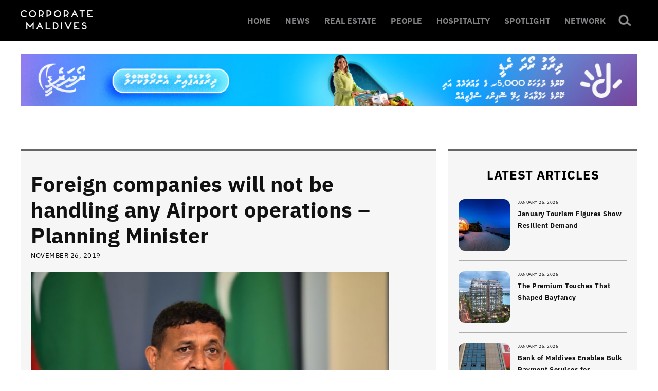

--- FILE ---
content_type: text/html; charset=UTF-8
request_url: https://corporatemaldives.com/foreign-companies-will-not-be-handling-any-airport-operations-planning-minister/
body_size: 12039
content:



<!doctype html >
<!--[if IE 8]>    <html class="ie8" lang="en"> <![endif]-->
<!--[if IE 9]>    <html class="ie9" lang="en"> <![endif]-->
<!--[if gt IE 8]><!--> <html lang="en-US"> <!--<![endif]-->
<head>
    <title>Foreign companies will not be handling any Airport operations &#8211; Planning Minister | Corporate Maldives</title>
	<meta name="facebook-domain-verification" content="popyfecl027bgojbnhzhcb5qbs0nkr" />
    <meta charset="UTF-8" />
    <meta name="viewport" content="width=device-width, initial-scale=1.0">
    <meta name="description" content="Business & Economy News in the Maldives">
    <meta name="keywords" content="news, business, economy, corporate">
    <meta name="twitter:card" content="summary_large_image"/>
    <meta name="twitter:site" content="@corporatemv"/>
  	<meta name="twitter:creator" content="@corporatemv"/>
  	<meta name="twitter:widgets:csp" content="on">
  	<meta name="twitter:description" content="Corporate Maldives | Leading Business Resource of the Maldives"/>
	<meta property="og:title" content="Foreign companies will not be handling any Airport operations &#8211; Planning Minister"/><meta name="twitter:title" content="Foreign companies will not be handling any Airport operations &#8211; Planning Minister"/><meta property="og:type" content="article"/><meta property="og:url" content="https://corporatemaldives.com/foreign-companies-will-not-be-handling-any-airport-operations-planning-minister/"/><meta property="og:site_name" content="corporatemaldives.com"/><meta property="og:image" content="https://corporatemaldives.com/wp-content/uploads/2019/11/093.jpg"/><meta name="twitter:image" content="https://corporatemaldives.com/wp-content/uploads/2019/11/093.jpg"/>    <meta name='robots' content='max-image-preview:large' />
<meta property="og:image" content="https://corporatemaldives.com/wp-content/uploads/2019/11/093.jpg" /><meta name="author" content="Corporate Maldives">
<link rel="icon" type="image/png" href="https://corporatemaldives.com/wp-content/uploads/2020/09/newfavicon-1.png"><link rel="alternate" type="application/rss+xml" title="Corporate Maldives &raquo; Feed" href="https://corporatemaldives.com/feed/" />
<link rel="alternate" type="application/rss+xml" title="Corporate Maldives &raquo; Comments Feed" href="https://corporatemaldives.com/comments/feed/" />
<link rel='stylesheet' id='wp-block-library-css' href='https://corporatemaldives.com/wp-includes/css/dist/block-library/style.min.css?ver=6.6.2' type='text/css' media='all' />
<style id='classic-theme-styles-inline-css' type='text/css'>
/*! This file is auto-generated */
.wp-block-button__link{color:#fff;background-color:#32373c;border-radius:9999px;box-shadow:none;text-decoration:none;padding:calc(.667em + 2px) calc(1.333em + 2px);font-size:1.125em}.wp-block-file__button{background:#32373c;color:#fff;text-decoration:none}
</style>
<style id='global-styles-inline-css' type='text/css'>
:root{--wp--preset--aspect-ratio--square: 1;--wp--preset--aspect-ratio--4-3: 4/3;--wp--preset--aspect-ratio--3-4: 3/4;--wp--preset--aspect-ratio--3-2: 3/2;--wp--preset--aspect-ratio--2-3: 2/3;--wp--preset--aspect-ratio--16-9: 16/9;--wp--preset--aspect-ratio--9-16: 9/16;--wp--preset--color--black: #000000;--wp--preset--color--cyan-bluish-gray: #abb8c3;--wp--preset--color--white: #ffffff;--wp--preset--color--pale-pink: #f78da7;--wp--preset--color--vivid-red: #cf2e2e;--wp--preset--color--luminous-vivid-orange: #ff6900;--wp--preset--color--luminous-vivid-amber: #fcb900;--wp--preset--color--light-green-cyan: #7bdcb5;--wp--preset--color--vivid-green-cyan: #00d084;--wp--preset--color--pale-cyan-blue: #8ed1fc;--wp--preset--color--vivid-cyan-blue: #0693e3;--wp--preset--color--vivid-purple: #9b51e0;--wp--preset--gradient--vivid-cyan-blue-to-vivid-purple: linear-gradient(135deg,rgba(6,147,227,1) 0%,rgb(155,81,224) 100%);--wp--preset--gradient--light-green-cyan-to-vivid-green-cyan: linear-gradient(135deg,rgb(122,220,180) 0%,rgb(0,208,130) 100%);--wp--preset--gradient--luminous-vivid-amber-to-luminous-vivid-orange: linear-gradient(135deg,rgba(252,185,0,1) 0%,rgba(255,105,0,1) 100%);--wp--preset--gradient--luminous-vivid-orange-to-vivid-red: linear-gradient(135deg,rgba(255,105,0,1) 0%,rgb(207,46,46) 100%);--wp--preset--gradient--very-light-gray-to-cyan-bluish-gray: linear-gradient(135deg,rgb(238,238,238) 0%,rgb(169,184,195) 100%);--wp--preset--gradient--cool-to-warm-spectrum: linear-gradient(135deg,rgb(74,234,220) 0%,rgb(151,120,209) 20%,rgb(207,42,186) 40%,rgb(238,44,130) 60%,rgb(251,105,98) 80%,rgb(254,248,76) 100%);--wp--preset--gradient--blush-light-purple: linear-gradient(135deg,rgb(255,206,236) 0%,rgb(152,150,240) 100%);--wp--preset--gradient--blush-bordeaux: linear-gradient(135deg,rgb(254,205,165) 0%,rgb(254,45,45) 50%,rgb(107,0,62) 100%);--wp--preset--gradient--luminous-dusk: linear-gradient(135deg,rgb(255,203,112) 0%,rgb(199,81,192) 50%,rgb(65,88,208) 100%);--wp--preset--gradient--pale-ocean: linear-gradient(135deg,rgb(255,245,203) 0%,rgb(182,227,212) 50%,rgb(51,167,181) 100%);--wp--preset--gradient--electric-grass: linear-gradient(135deg,rgb(202,248,128) 0%,rgb(113,206,126) 100%);--wp--preset--gradient--midnight: linear-gradient(135deg,rgb(2,3,129) 0%,rgb(40,116,252) 100%);--wp--preset--font-size--small: 13px;--wp--preset--font-size--medium: 20px;--wp--preset--font-size--large: 36px;--wp--preset--font-size--x-large: 42px;--wp--preset--spacing--20: 0.44rem;--wp--preset--spacing--30: 0.67rem;--wp--preset--spacing--40: 1rem;--wp--preset--spacing--50: 1.5rem;--wp--preset--spacing--60: 2.25rem;--wp--preset--spacing--70: 3.38rem;--wp--preset--spacing--80: 5.06rem;--wp--preset--shadow--natural: 6px 6px 9px rgba(0, 0, 0, 0.2);--wp--preset--shadow--deep: 12px 12px 50px rgba(0, 0, 0, 0.4);--wp--preset--shadow--sharp: 6px 6px 0px rgba(0, 0, 0, 0.2);--wp--preset--shadow--outlined: 6px 6px 0px -3px rgba(255, 255, 255, 1), 6px 6px rgba(0, 0, 0, 1);--wp--preset--shadow--crisp: 6px 6px 0px rgba(0, 0, 0, 1);}:where(.is-layout-flex){gap: 0.5em;}:where(.is-layout-grid){gap: 0.5em;}body .is-layout-flex{display: flex;}.is-layout-flex{flex-wrap: wrap;align-items: center;}.is-layout-flex > :is(*, div){margin: 0;}body .is-layout-grid{display: grid;}.is-layout-grid > :is(*, div){margin: 0;}:where(.wp-block-columns.is-layout-flex){gap: 2em;}:where(.wp-block-columns.is-layout-grid){gap: 2em;}:where(.wp-block-post-template.is-layout-flex){gap: 1.25em;}:where(.wp-block-post-template.is-layout-grid){gap: 1.25em;}.has-black-color{color: var(--wp--preset--color--black) !important;}.has-cyan-bluish-gray-color{color: var(--wp--preset--color--cyan-bluish-gray) !important;}.has-white-color{color: var(--wp--preset--color--white) !important;}.has-pale-pink-color{color: var(--wp--preset--color--pale-pink) !important;}.has-vivid-red-color{color: var(--wp--preset--color--vivid-red) !important;}.has-luminous-vivid-orange-color{color: var(--wp--preset--color--luminous-vivid-orange) !important;}.has-luminous-vivid-amber-color{color: var(--wp--preset--color--luminous-vivid-amber) !important;}.has-light-green-cyan-color{color: var(--wp--preset--color--light-green-cyan) !important;}.has-vivid-green-cyan-color{color: var(--wp--preset--color--vivid-green-cyan) !important;}.has-pale-cyan-blue-color{color: var(--wp--preset--color--pale-cyan-blue) !important;}.has-vivid-cyan-blue-color{color: var(--wp--preset--color--vivid-cyan-blue) !important;}.has-vivid-purple-color{color: var(--wp--preset--color--vivid-purple) !important;}.has-black-background-color{background-color: var(--wp--preset--color--black) !important;}.has-cyan-bluish-gray-background-color{background-color: var(--wp--preset--color--cyan-bluish-gray) !important;}.has-white-background-color{background-color: var(--wp--preset--color--white) !important;}.has-pale-pink-background-color{background-color: var(--wp--preset--color--pale-pink) !important;}.has-vivid-red-background-color{background-color: var(--wp--preset--color--vivid-red) !important;}.has-luminous-vivid-orange-background-color{background-color: var(--wp--preset--color--luminous-vivid-orange) !important;}.has-luminous-vivid-amber-background-color{background-color: var(--wp--preset--color--luminous-vivid-amber) !important;}.has-light-green-cyan-background-color{background-color: var(--wp--preset--color--light-green-cyan) !important;}.has-vivid-green-cyan-background-color{background-color: var(--wp--preset--color--vivid-green-cyan) !important;}.has-pale-cyan-blue-background-color{background-color: var(--wp--preset--color--pale-cyan-blue) !important;}.has-vivid-cyan-blue-background-color{background-color: var(--wp--preset--color--vivid-cyan-blue) !important;}.has-vivid-purple-background-color{background-color: var(--wp--preset--color--vivid-purple) !important;}.has-black-border-color{border-color: var(--wp--preset--color--black) !important;}.has-cyan-bluish-gray-border-color{border-color: var(--wp--preset--color--cyan-bluish-gray) !important;}.has-white-border-color{border-color: var(--wp--preset--color--white) !important;}.has-pale-pink-border-color{border-color: var(--wp--preset--color--pale-pink) !important;}.has-vivid-red-border-color{border-color: var(--wp--preset--color--vivid-red) !important;}.has-luminous-vivid-orange-border-color{border-color: var(--wp--preset--color--luminous-vivid-orange) !important;}.has-luminous-vivid-amber-border-color{border-color: var(--wp--preset--color--luminous-vivid-amber) !important;}.has-light-green-cyan-border-color{border-color: var(--wp--preset--color--light-green-cyan) !important;}.has-vivid-green-cyan-border-color{border-color: var(--wp--preset--color--vivid-green-cyan) !important;}.has-pale-cyan-blue-border-color{border-color: var(--wp--preset--color--pale-cyan-blue) !important;}.has-vivid-cyan-blue-border-color{border-color: var(--wp--preset--color--vivid-cyan-blue) !important;}.has-vivid-purple-border-color{border-color: var(--wp--preset--color--vivid-purple) !important;}.has-vivid-cyan-blue-to-vivid-purple-gradient-background{background: var(--wp--preset--gradient--vivid-cyan-blue-to-vivid-purple) !important;}.has-light-green-cyan-to-vivid-green-cyan-gradient-background{background: var(--wp--preset--gradient--light-green-cyan-to-vivid-green-cyan) !important;}.has-luminous-vivid-amber-to-luminous-vivid-orange-gradient-background{background: var(--wp--preset--gradient--luminous-vivid-amber-to-luminous-vivid-orange) !important;}.has-luminous-vivid-orange-to-vivid-red-gradient-background{background: var(--wp--preset--gradient--luminous-vivid-orange-to-vivid-red) !important;}.has-very-light-gray-to-cyan-bluish-gray-gradient-background{background: var(--wp--preset--gradient--very-light-gray-to-cyan-bluish-gray) !important;}.has-cool-to-warm-spectrum-gradient-background{background: var(--wp--preset--gradient--cool-to-warm-spectrum) !important;}.has-blush-light-purple-gradient-background{background: var(--wp--preset--gradient--blush-light-purple) !important;}.has-blush-bordeaux-gradient-background{background: var(--wp--preset--gradient--blush-bordeaux) !important;}.has-luminous-dusk-gradient-background{background: var(--wp--preset--gradient--luminous-dusk) !important;}.has-pale-ocean-gradient-background{background: var(--wp--preset--gradient--pale-ocean) !important;}.has-electric-grass-gradient-background{background: var(--wp--preset--gradient--electric-grass) !important;}.has-midnight-gradient-background{background: var(--wp--preset--gradient--midnight) !important;}.has-small-font-size{font-size: var(--wp--preset--font-size--small) !important;}.has-medium-font-size{font-size: var(--wp--preset--font-size--medium) !important;}.has-large-font-size{font-size: var(--wp--preset--font-size--large) !important;}.has-x-large-font-size{font-size: var(--wp--preset--font-size--x-large) !important;}
:where(.wp-block-post-template.is-layout-flex){gap: 1.25em;}:where(.wp-block-post-template.is-layout-grid){gap: 1.25em;}
:where(.wp-block-columns.is-layout-flex){gap: 2em;}:where(.wp-block-columns.is-layout-grid){gap: 2em;}
:root :where(.wp-block-pullquote){font-size: 1.5em;line-height: 1.6;}
</style>
<link rel='stylesheet' id='js_composer_front-css' href='https://corporatemaldives.com/wp-content/plugins/js_composer/assets/css/js_composer.min.css?ver=8.6.1' type='text/css' media='all' />
<link rel='stylesheet' id='td-theme-css' href='https://corporatemaldives.com/wp-content/themes/corporate_new/style.css?561&#038;ver=7.1.1' type='text/css' media='all' />
<script type="text/javascript" src="https://corporatemaldives.com/wp-includes/js/jquery/jquery.min.js?ver=3.7.1" id="jquery-core-js"></script>
<script type="text/javascript" src="https://corporatemaldives.com/wp-includes/js/jquery/jquery-migrate.min.js?ver=3.4.1" id="jquery-migrate-js"></script>
<script></script><link rel="https://api.w.org/" href="https://corporatemaldives.com/wp-json/" /><link rel="alternate" title="JSON" type="application/json" href="https://corporatemaldives.com/wp-json/wp/v2/posts/23592" /><link rel="canonical" href="https://corporatemaldives.com/foreign-companies-will-not-be-handling-any-airport-operations-planning-minister/" />
<link rel='shortlink' href='https://corporatemaldives.com/?p=23592' />
<link rel="alternate" title="oEmbed (JSON)" type="application/json+oembed" href="https://corporatemaldives.com/wp-json/oembed/1.0/embed?url=https%3A%2F%2Fcorporatemaldives.com%2Fforeign-companies-will-not-be-handling-any-airport-operations-planning-minister%2F" />
<link rel="alternate" title="oEmbed (XML)" type="text/xml+oembed" href="https://corporatemaldives.com/wp-json/oembed/1.0/embed?url=https%3A%2F%2Fcorporatemaldives.com%2Fforeign-companies-will-not-be-handling-any-airport-operations-planning-minister%2F&#038;format=xml" />

<!-- This site is using AdRotate v5.13.4 to display their advertisements - https://ajdg.solutions/ -->
<!-- AdRotate CSS -->
<style type="text/css" media="screen">
	.g { margin:0px; padding:0px; overflow:hidden; line-height:1; zoom:1; }
	.g img { height:auto; }
	.g-col { position:relative; float:left; }
	.g-col:first-child { margin-left: 0; }
	.g-col:last-child { margin-right: 0; }
	.g-2 { margin:0px;  width:100%; max-width:416px; height:100%; max-height:287px; }
	@media only screen and (max-width: 480px) {
		.g-col, .g-dyn, .g-single { width:100%; margin-left:0; margin-right:0; }
	}
</style>
<!-- /AdRotate CSS -->

<!--[if lt IE 9]><script src="https://html5shim.googlecode.com/svn/trunk/html5.js"></script><![endif]-->
    <meta name="generator" content="Powered by WPBakery Page Builder - drag and drop page builder for WordPress."/>

<!-- JS generated by theme -->

<script>
    
    

	    var tdBlocksArray = []; //here we store all the items for the current page

	    //td_block class - each ajax block uses a object of this class for requests
	    function tdBlock() {
		    this.id = '';
		    this.block_type = 1; //block type id (1-234 etc)
		    this.atts = '';
		    this.td_column_number = '';
		    this.td_current_page = 1; //
		    this.post_count = 0; //from wp
		    this.found_posts = 0; //from wp
		    this.max_num_pages = 0; //from wp
		    this.td_filter_value = ''; //current live filter value
		    this.is_ajax_running = false;
		    this.td_user_action = ''; // load more or infinite loader (used by the animation)
		    this.header_color = '';
		    this.ajax_pagination_infinite_stop = ''; //show load more at page x
	    }


        // td_js_generator - mini detector
        (function(){
            var htmlTag = document.getElementsByTagName("html")[0];

            if ( navigator.userAgent.indexOf("MSIE 10.0") > -1 ) {
                htmlTag.className += ' ie10';
            }

            if ( !!navigator.userAgent.match(/Trident.*rv\:11\./) ) {
                htmlTag.className += ' ie11';
            }

            if ( /(iPad|iPhone|iPod)/g.test(navigator.userAgent) ) {
                htmlTag.className += ' td-md-is-ios';
            }

            var user_agent = navigator.userAgent.toLowerCase();
            if ( user_agent.indexOf("android") > -1 ) {
                htmlTag.className += ' td-md-is-android';
            }

            if ( -1 !== navigator.userAgent.indexOf('Mac OS X')  ) {
                htmlTag.className += ' td-md-is-os-x';
            }

            if ( /chrom(e|ium)/.test(navigator.userAgent.toLowerCase()) ) {
               htmlTag.className += ' td-md-is-chrome';
            }

            if ( -1 !== navigator.userAgent.indexOf('Firefox') ) {
                htmlTag.className += ' td-md-is-firefox';
            }

            if ( -1 !== navigator.userAgent.indexOf('Safari') && -1 === navigator.userAgent.indexOf('Chrome') ) {
                htmlTag.className += ' td-md-is-safari';
            }

        })();




        var tdLocalCache = {};

        ( function () {
            "use strict";

            tdLocalCache = {
                data: {},
                remove: function (resource_id) {
                    delete tdLocalCache.data[resource_id];
                },
                exist: function (resource_id) {
                    return tdLocalCache.data.hasOwnProperty(resource_id) && tdLocalCache.data[resource_id] !== null;
                },
                get: function (resource_id) {
                    return tdLocalCache.data[resource_id];
                },
                set: function (resource_id, cachedData) {
                    tdLocalCache.remove(resource_id);
                    tdLocalCache.data[resource_id] = cachedData;
                }
            };
        })();

    
    
var td_viewport_interval_list=[{"limitBottom":767,"sidebarWidth":228},{"limitBottom":1018,"sidebarWidth":300},{"limitBottom":1140,"sidebarWidth":324}];
var td_animation_stack_effect="type0";
var tds_animation_stack=true;
var td_animation_stack_specific_selectors=".entry-thumb, img";
var td_animation_stack_general_selectors=".td-animation-stack img, .post img";
var td_ajax_url="https:\/\/corporatemaldives.com\/wp-admin\/admin-ajax.php?td_theme_name=Newspaper&v=7.1.1";
var td_get_template_directory_uri="https:\/\/corporatemaldives.com\/wp-content\/themes\/corporate_new";
var tds_snap_menu="";
var tds_logo_on_sticky="";
var tds_header_style="2";
var td_please_wait="Please wait...";
var td_email_user_pass_incorrect="User or password incorrect!";
var td_email_user_incorrect="Email or username incorrect!";
var td_email_incorrect="Email incorrect!";
var tds_more_articles_on_post_enable="";
var tds_more_articles_on_post_time_to_wait="";
var tds_more_articles_on_post_pages_distance_from_top=0;
var tds_theme_color_site_wide="#4db2ec";
var tds_smart_sidebar="";
var tdThemeName="Newspaper";
var td_magnific_popup_translation_tPrev="Previous (Left arrow key)";
var td_magnific_popup_translation_tNext="Next (Right arrow key)";
var td_magnific_popup_translation_tCounter="%curr% of %total%";
var td_magnific_popup_translation_ajax_tError="The content from %url% could not be loaded.";
var td_magnific_popup_translation_image_tError="The image #%curr% could not be loaded.";
var td_ad_background_click_link="";
var td_ad_background_click_target="";
</script>

<script async
src="https://www.googletagmanager.com/gtag/js?id=G-4B68VVCNTJ"></script>

<script>

window.dataLayer = window.dataLayer || [];

function gtag(){dataLayer.push(arguments);}

gtag('js', new Date());

gtag('config', 'G-4B68VVCNTJ');

</script><noscript><style> .wpb_animate_when_almost_visible { opacity: 1; }</style></noscript></head>

<body class="post-template-default single single-post postid-23592 single-format-standard foreign-companies-will-not-be-handling-any-airport-operations-planning-minister wpb-js-composer js-comp-ver-8.6.1 vc_responsive td-animation-stack-type0 td-full-layout" itemscope="itemscope" itemtype="https://schema.org/WebPage">
	    <div class="td-scroll-up"><i class="td-icon-menu-up"></i></div>
    
    <div class="td-menu-background"></div>
<div id="td-mobile-nav">
    <div class="td-mobile-container">
        <!-- mobile menu top section -->
        <div class="td-menu-socials-wrap">
            <!-- socials -->
            <div class="td-menu-socials">
                            </div>
            <!-- close button -->
            <div class="td-mobile-close">
                <a href="#"><i class="td-icon-close-mobile"></i></a>
            </div>
        </div>

        <!-- login section -->
        
        <!-- menu section -->
        <div class="td-mobile-content">
            <div class="menu-td-demo-header-menu-container"><ul id="menu-td-demo-header-menu" class="td-mobile-main-menu"><li id="menu-item-75109" class="menu-item menu-item-type-custom menu-item-object-custom menu-item-home menu-item-first menu-item-75109"><a href="https://corporatemaldives.com">HOME</a></li>
<li id="menu-item-138" class="menu-item menu-item-type-custom menu-item-object-custom menu-item-138"><a href="https://corporatemaldives.com/category/news/">NEWS</a></li>
<li id="menu-item-74244" class="menu-item menu-item-type-taxonomy menu-item-object-category menu-item-74244"><a href="https://corporatemaldives.com/news/real-estate/">REAL ESTATE</a></li>
<li id="menu-item-41" class="menu-item menu-item-type-custom menu-item-object-custom menu-item-41"><a href="https://corporatemaldives.com/category/people/">PEOPLE</a></li>
<li id="menu-item-118" class="menu-item menu-item-type-custom menu-item-object-custom menu-item-118"><a href="https://corporatemaldives.com/category/hospitality/">HOSPITALITY</a></li>
<li id="menu-item-74245" class="menu-item menu-item-type-custom menu-item-object-custom menu-item-74245"><a href="https://corporatemaldives.com/spotlight/">SPOTLIGHT</a></li>
<li id="menu-item-74246" class="menu-item menu-item-type-custom menu-item-object-custom menu-item-74246"><a href="https://network.corporatemaldives.com/">NETWORK</a></li>
</ul></div>        </div>
    </div>

    <!-- register/login section -->
    </div>    <div class="td-search-background"></div>
<div class="td-search-wrap-mob">
	<div class="td-drop-down-search" aria-labelledby="td-header-search-button">
		<form method="get" class="td-search-form" action="https://corporatemaldives.com/">
			<!-- close button -->
			<div class="td-search-close">
				<a href="#"><i class="td-icon-close-mobile"></i></a>
			</div>
			<div role="search" class="td-search-input">
				<span>Search</span>
				<input id="td-header-search-mob" type="text" value="" name="s" autocomplete="off" />
			</div>
		</form>
		<div id="td-aj-search-mob"></div>
	</div>
</div>    
    
    <div id="td-outer-wrap">
    
        <!--
Header style 2
-->

<div class="td-header-wrap td-header-style-2">

    <div class="td-header-top-menu-full">
        <div class="td-container td-header-row td-header-top-menu">
            <!-- LOGIN MODAL -->

                <div  id="login-form" class="white-popup-block mfp-hide mfp-with-anim">
                    <ul class="td-login-tabs">
                        <li><a id="login-link" class="td_login_tab_focus">LOG IN</a></li>
                    </ul>



                    <div class="td-login-wrap">
                        <div class="td_display_err"></div>

                        <div id="td-login-div" class="">
                            <div class="td-login-panel-title">Welcome! Log into your account</div>
                            <input class="td-login-input" type="text" name="login_email" id="login_email" placeholder="your username" value="" required>
                            <input class="td-login-input" type="password" name="login_pass" id="login_pass" value="" placeholder="your password" required>
                            <input type="button" name="login_button" id="login_button" class="wpb_button btn td-login-button" value="Log In">


                            <div class="td-login-info-text"><a href="#" id="forgot-pass-link">Forgot your password?</a></div>


                        </div>

                        

                         <div id="td-forgot-pass-div" class="td-display-none">
                            <div class="td-login-panel-title">Recover your password</div>
                            <input class="td-login-input" type="text" name="forgot_email" id="forgot_email" placeholder="your email" value="" required>
                            <input type="button" name="forgot_button" id="forgot_button" class="wpb_button btn td-login-button" value="Send My Pass">
                        </div>




                    </div>
                </div>
                        </div>
    </div>

    <div class="td-header-menu-wrap-full">
        <div class="td-header-menu-wrap td-header-gradient">
            <div class="td-container td-header-row td-header-main-menu">
                <div id="td-header-menu" role="navigation">
    <div id="td-top-mobile-toggle"><a href="#"><i class="td-icon-font td-icon-mobile"></i></a></div>
    <div class="td-main-menu-logo td-logo-in-header">
        		<a class="td-mobile-logo td-sticky-disable" href="https://corporatemaldives.com/">
			<img class="td-retina-data" data-retina="https://corporatemaldives.com/wp-content/uploads/2025/09/cm.png" width="140" height="33" src="https://corporatemaldives.com/wp-content/uploads/2025/09/cm.png" alt="Corporate Maldives" title="Corporate Maldives"/>
		</a>
			<a class="td-header-logo td-sticky-disable" href="https://corporatemaldives.com/">
			<img class="td-retina-data" data-retina="https://corporatemaldives.com/wp-content/uploads/2025/09/cm.png" width="272" height="90" src="https://corporatemaldives.com/wp-content/uploads/2025/09/cm.png" alt="Corporate Maldives" title="Corporate Maldives"/>
		</a>
	    </div>
    <div class="menu-td-demo-header-menu-container"><ul id="menu-td-demo-header-menu-1" class="sf-menu"><li class="menu-item menu-item-type-custom menu-item-object-custom menu-item-home menu-item-first td-menu-item td-normal-menu menu-item-75109"><a href="https://corporatemaldives.com">HOME</a></li>
<li class="menu-item menu-item-type-custom menu-item-object-custom td-menu-item td-normal-menu menu-item-138"><a href="https://corporatemaldives.com/category/news/">NEWS</a></li>
<li class="menu-item menu-item-type-taxonomy menu-item-object-category td-menu-item td-normal-menu menu-item-74244"><a href="https://corporatemaldives.com/news/real-estate/">REAL ESTATE</a></li>
<li class="menu-item menu-item-type-custom menu-item-object-custom td-menu-item td-normal-menu menu-item-41"><a href="https://corporatemaldives.com/category/people/">PEOPLE</a></li>
<li class="menu-item menu-item-type-custom menu-item-object-custom td-menu-item td-normal-menu menu-item-118"><a href="https://corporatemaldives.com/category/hospitality/">HOSPITALITY</a></li>
<li class="menu-item menu-item-type-custom menu-item-object-custom td-menu-item td-normal-menu menu-item-74245"><a href="https://corporatemaldives.com/spotlight/">SPOTLIGHT</a></li>
<li class="menu-item menu-item-type-custom menu-item-object-custom td-menu-item td-normal-menu menu-item-74246"><a href="https://network.corporatemaldives.com/">NETWORK</a></li>
</ul></div></div>


<div class="td-search-wrapper">
    <div id="td-top-search">
        <!-- Search -->
        <div class="header-search-wrap">
            <div class="dropdown header-search">
                <a id="td-header-search-button" href="#" role="button" class="dropdown-toggle " data-toggle="dropdown"><i class="td-icon-search"></i></a>
                <a id="td-header-search-button-mob" href="#" role="button" class="dropdown-toggle " data-toggle="dropdown"><i class="td-icon-search"></i></a>
            </div>
        </div>
    </div>
</div>

<div class="header-search-wrap">
	<div class="dropdown header-search">
		<div class="td-drop-down-search" aria-labelledby="td-header-search-button">
			<form method="get" class="td-search-form" action="https://corporatemaldives.com/">
				<div role="search" class="td-head-form-search-wrap">
					<input id="td-header-search" type="text" value="" name="s" autocomplete="off" /><input class="wpb_button wpb_btn-inverse btn" type="submit" id="td-header-search-top" value="Search" />
				</div>
			</form>
			<div id="td-aj-search"></div>
		</div>
	</div>
</div>            </div>
        </div>
    </div>

    <div class="td-banner-wrap-full">
        <div class="td-container td-header-row td-header-header">
            <div class="td-header-sp-logo">
                        <a class="td-main-logo" href="https://corporatemaldives.com/">
            <img class="td-retina-data" data-retina="https://corporatemaldives.com/wp-content/uploads/2025/09/cm.png" width="500" height="50" src="https://corporatemaldives.com/wp-content/uploads/2025/09/cm.png" alt="Corporate Maldives" title="Corporate Maldives"/>
            <span class="td-visual-hidden">Corporate Maldives</span>
        </a>
                </div>
            <div class="td-header-sp-recs">
                <div class="td-header-rec-wrap">
    <div class="td-a-rec td-a-rec-id-header "><div class="g g-1"><div class="g-single a-25"><div class="td-all-devices"><a href="https://www.dhiraagu.com.mv/personal/promotions/Dhiraagu-Roadha-Ready-Promo"><img  width="1200" height="136" src="https://corporatemaldives.com/wp-content/uploads/2026/01/CorporateMaldives_Roadha-Ready-Main_-1068-x-90_D_.jpg"/></a>
</div></div></div></div>
</div>            </div>
        </div>
    </div>

</div><div class="td-main-content-wrap">

    <div class="td-container td-post-template-default ">
        <div class="td-crumb-container"></div>

        <div class="td-pb-row">
                                    <div class="td-pb-span8 td-main-content" role="main">
                            <div class="td-ss-main-content">
                                
    <article id="post-23592" class="post-23592 post type-post status-publish format-standard has-post-thumbnail hentry category-news" itemscope itemtype="https://schema.org/Article">
        <div class="td-post-header">

            
            <header class="td-post-title">
                <h1 class="entry-title">Foreign companies will not be handling any Airport operations &#8211; Planning Minister</h1>

                

                <div class="td-module-meta-info">
                                        <span class="td-post-date"><time class="entry-date updated td-module-date" datetime="2019-11-26T12:50:13+00:00" >November 26, 2019</time></span>                                                        </div>

            </header>

        </div>

        

        <div class="td-post-content">

        <div class="td-post-featured-image"><img width="696" height="445" class="entry-thumb" src="https://corporatemaldives.com/wp-content/uploads/2019/11/093-696x445.jpg" alt="" title=""/></div>
        
<div class="td-a-rec td-a-rec-id-content_inline  td-rec-hide-on-m td-rec-hide-on-tl td-rec-hide-on-tp"><div class="g g-2"><div class="g-dyn a-28 c-1"><div class="td-all-devices"><a href="https://www.sto.mv/"><img width="416" height="287" src="https://corporatemaldives.com/wp-content/uploads/2025/10/Corporate-Maldives-416-x-287.png"/></a></div></div><div class="g-dyn a-15 c-2"><div class="td-all-devices"><a href="http://simdi.com/news/simdi-online"><img width="416" height="287" src="https://corporatemaldives.com/wp-content/uploads/2021/03/Corporate-416x287-1.jpg"/></a></div></div><div class="g-dyn a-31 c-3"><div class="td-all-devices"><a href="https://www.bayfancy.com/"><img width="416" height="287" src="https://corporatemaldives.com/wp-content/uploads/2024/12/MV-website-01.jpg"/></a></div></div></div></div><p>Minister of National Planning and Infrastructure Mohamed Aslam has stated on Monday that there are no plans to hand over the operations of Maldivian airports to any foreign companies.</p>



<p>Speaking during Monday&#8217;s Parliament session, Planning Minister Aslam stated that some Maldivians has shown concern over foreign involvement in Maldivian airports, indicating this as a cause for not handing over operations to foreign companies. </p>



<p>He highly emphasized on the decision and stated that the current policy may modify the situation of the country.</p>



<p>Planning Minister, Aslam also further confirmed that Maafaru International Airport in Noonu Atoll will be operated by Island Aviation Services Ltd (IAS).</p>
        </div>


        <footer>
                        
            <div class="td-post-source-tags">
                                            </div>

            <div class="td-post-sharing td-post-sharing-bottom "><span class="td-post-share-title">SHARE</span>
            <div class="td-default-sharing">
	            <a class="td-social-sharing-buttons td-social-facebook" href="http://www.facebook.com/sharer.php?u=https%3A%2F%2Fcorporatemaldives.com%2Fforeign-companies-will-not-be-handling-any-airport-operations-planning-minister%2F" onclick="window.open(this.href, 'mywin','left=50,top=50,width=600,height=350,toolbar=0'); return false;"><i class="td-icon-facebook"></i><div class="td-social-but-text">Facebook</div></a>
	            <a class="td-social-sharing-buttons td-social-twitter" href="https://twitter.com/intent/tweet?text=Foreign+companies+will+not+be+handling+any+Airport+operations+%E2%80%93+Planning+Minister&url=https%3A%2F%2Fcorporatemaldives.com%2Fforeign-companies-will-not-be-handling-any-airport-operations-planning-minister%2F&via=Corporate+Maldives"><i class="td-icon-twitter"></i><div class="td-social-but-text">Twitter</div></a>
	            <a class="td-social-sharing-buttons td-social-google" href="http://plus.google.com/share?url=https://corporatemaldives.com/foreign-companies-will-not-be-handling-any-airport-operations-planning-minister/" onclick="window.open(this.href, 'mywin','left=50,top=50,width=600,height=350,toolbar=0'); return false;"><i class="td-icon-googleplus"></i></a>
	            <a class="td-social-sharing-buttons td-social-pinterest" href="http://pinterest.com/pin/create/button/?url=https://corporatemaldives.com/foreign-companies-will-not-be-handling-any-airport-operations-planning-minister/&amp;media=https://corporatemaldives.com/wp-content/uploads/2019/11/093.jpg&description=Foreign+companies+will+not+be+handling+any+Airport+operations+%E2%80%93+Planning+Minister" onclick="window.open(this.href, 'mywin','left=50,top=50,width=600,height=350,toolbar=0'); return false;"><i class="td-icon-pinterest"></i></a>
	            <a class="td-social-sharing-buttons td-social-whatsapp" href="whatsapp://send?text=Foreign+companies+will+not+be+handling+any+Airport+operations+%E2%80%93+Planning+Minister%20-%20https%3A%2F%2Fcorporatemaldives.com%2Fforeign-companies-will-not-be-handling-any-airport-operations-planning-minister%2F" ><i class="td-icon-whatsapp"></i></a>
            </div></div>            <div class="td-block-row td-post-next-prev"><div class="td-block-span6 td-post-prev-post"><div class="td-post-next-prev-content"><span>Previous article</span><a href="https://corporatemaldives.com/goair-to-resume-flights-to-the-maldives-from-1st-december/">GoAir to resume flights to the Maldives from 1st December</a></div></div><div class="td-next-prev-separator"></div><div class="td-block-span6 td-post-next-post"><div class="td-post-next-prev-content"><span>Next article</span><a href="https://corporatemaldives.com/land-compactor-to-be-brought-to-eliminate-thilafushi-air-pollution/">Land compactor to be brought to eliminate Thilafushi air pollution</a></div></div></div>            <div class="author-box-wrap"><a href="https://corporatemaldives.com/author/corporate/"></a><div class="desc"><div class="td-author-name vcard author"><span class="fn"><a href="https://corporatemaldives.com/author/corporate/">Corporate Maldives</a></span></div><div class="td-author-description"></div><div class="td-author-social"></div><div class="clearfix"></div></div></div>	        <span style="display: none;" itemprop="author" itemscope itemtype="https://schema.org/Person"><meta itemprop="name" content="Corporate Maldives"></span><meta itemprop="datePublished" content="2019-11-26T12:50:13+00:00"><meta itemprop="dateModified" content="2019-11-26T12:50:19+05:00"><meta itemscope itemprop="mainEntityOfPage" itemType="https://schema.org/WebPage" itemid="https://corporatemaldives.com/foreign-companies-will-not-be-handling-any-airport-operations-planning-minister/"/><span style="display: none;" itemprop="publisher" itemscope itemtype="https://schema.org/Organization"><span style="display: none;" itemprop="logo" itemscope itemtype="https://schema.org/ImageObject"><meta itemprop="url" content="https://corporatemaldives.com/wp-content/uploads/2025/09/cm.png"></span><meta itemprop="name" content="Corporate Maldives"></span><meta itemprop="headline " content="Foreign companies will not be handling any Airport operations - Planning Minister"><span style="display: none;" itemprop="image" itemscope itemtype="https://schema.org/ImageObject"><meta itemprop="url" content="https://corporatemaldives.com/wp-content/uploads/2019/11/093.jpg"><meta itemprop="width" content="1015"><meta itemprop="height" content="649"></span>        </footer>

    </article> <!-- /.post -->

    <script>var block_td_uid_1_69761df93b3b5 = new tdBlock();
block_td_uid_1_69761df93b3b5.id = "td_uid_1_69761df93b3b5";
block_td_uid_1_69761df93b3b5.atts = '{"limit":3,"sort":"","post_ids":"","tag_slug":"","autors_id":"","installed_post_types":"","category_id":"","category_ids":"","custom_title":"","custom_url":"","show_child_cat":"","sub_cat_ajax":"","ajax_pagination":"next_prev","header_color":"","header_text_color":"","ajax_pagination_infinite_stop":"","td_column_number":3,"td_ajax_preloading":"","td_ajax_filter_type":"td_custom_related","td_ajax_filter_ids":"","td_filter_default_txt":"All","color_preset":"","border_top":"","class":"td_uid_1_69761df93b3b5_rand","offset":"","live_filter":"cur_post_same_categories","live_filter_cur_post_id":23592,"live_filter_cur_post_author":"1"}';
block_td_uid_1_69761df93b3b5.td_column_number = "3";
block_td_uid_1_69761df93b3b5.block_type = "td_block_related_posts";
block_td_uid_1_69761df93b3b5.post_count = "3";
block_td_uid_1_69761df93b3b5.found_posts = "16249";
block_td_uid_1_69761df93b3b5.header_color = "";
block_td_uid_1_69761df93b3b5.ajax_pagination_infinite_stop = "";
block_td_uid_1_69761df93b3b5.max_num_pages = "5417";
tdBlocksArray.push(block_td_uid_1_69761df93b3b5);
</script><div class="td_block_wrap td_block_related_posts td_uid_1_69761df93b3b5_rand td_with_ajax_pagination td-pb-border-top"  data-td-block-uid="td_uid_1_69761df93b3b5" ><h4 class="td-related-title"><a id="td_uid_2_69761df94c21f" class="td-related-left td-cur-simple-item" data-td_filter_value="" data-td_block_id="td_uid_1_69761df93b3b5" href="#">RELATED ARTICLES</a><a id="td_uid_3_69761df94c226" class="td-related-right" data-td_filter_value="td_related_more_from_author" data-td_block_id="td_uid_1_69761df93b3b5" href="#">MORE FROM AUTHOR</a></h4><div id=td_uid_1_69761df93b3b5 class="td_block_inner">

	<div class="td-related-row">

	<div class="td-related-span4">

        <div class="td_module_related_posts td-animation-stack td_mod_related_posts">
            <div class="td-module-image">
                <div class="td-module-thumb"><a href="https://corporatemaldives.com/january-tourism-figures-show-resilient-demand/" rel="bookmark" title="January Tourism Figures Show Resilient Demand"><img width="295" height="150" class="entry-thumb" src="https://corporatemaldives.com/wp-content/uploads/2026/01/Corporate-Maldives-2026-01-25T154920.017-295x150.jpg" alt="" title="January Tourism Figures Show Resilient Demand"/></a></div>                            </div>
            <div class="item-details">
                <h3 class="entry-title td-module-title"><a href="https://corporatemaldives.com/january-tourism-figures-show-resilient-demand/" rel="bookmark" title="January Tourism Figures Show Resilient Demand">January Tourism Figures Show Resilient Demand</a></h3>            </div>
        </div>
        
	</div> <!-- ./td-related-span4 -->

	<div class="td-related-span4">

        <div class="td_module_related_posts td-animation-stack td_mod_related_posts">
            <div class="td-module-image">
                <div class="td-module-thumb"><a href="https://corporatemaldives.com/bank-of-maldives-enables-bulk-payment-services-for-businesses/" rel="bookmark" title="Bank of Maldives Enables Bulk Payment Services for Businesses"><img width="295" height="150" class="entry-thumb" src="https://corporatemaldives.com/wp-content/uploads/2026/01/Corporate-Maldives-2026-01-25T115446.335-295x150.jpg" alt="" title="Bank of Maldives Enables Bulk Payment Services for Businesses"/></a></div>                            </div>
            <div class="item-details">
                <h3 class="entry-title td-module-title"><a href="https://corporatemaldives.com/bank-of-maldives-enables-bulk-payment-services-for-businesses/" rel="bookmark" title="Bank of Maldives Enables Bulk Payment Services for Businesses">Bank of Maldives Enables Bulk Payment Services for Businesses</a></h3>            </div>
        </div>
        
	</div> <!-- ./td-related-span4 -->

	<div class="td-related-span4">

        <div class="td_module_related_posts td-animation-stack td_mod_related_posts">
            <div class="td-module-image">
                <div class="td-module-thumb"><a href="https://corporatemaldives.com/president-nasheed-points-to-opening-for-maldives-after-uk-delays-chagos-debate/" rel="bookmark" title="President Nasheed Points to Opening for Maldives After UK Delays Chagos Debate"><img width="295" height="150" class="entry-thumb" src="https://corporatemaldives.com/wp-content/uploads/2026/01/Corporate-Maldives-2026-01-25T091739.062-295x150.jpg" alt="" title="President Nasheed Points to Opening for Maldives After UK Delays Chagos Debate"/></a></div>                            </div>
            <div class="item-details">
                <h3 class="entry-title td-module-title"><a href="https://corporatemaldives.com/president-nasheed-points-to-opening-for-maldives-after-uk-delays-chagos-debate/" rel="bookmark" title="President Nasheed Points to Opening for Maldives After UK Delays Chagos Debate">President Nasheed Points to Opening for Maldives After UK Delays Chagos Debate</a></h3>            </div>
        </div>
        
	</div> <!-- ./td-related-span4 --></div><!--./row-fluid--></div><div class="td-next-prev-wrap"><a href="#" class="td-ajax-prev-page ajax-page-disabled" id="prev-page-td_uid_1_69761df93b3b5" data-td_block_id="td_uid_1_69761df93b3b5"><i class="td-icon-font td-icon-menu-left"></i></a><a href="#"  class="td-ajax-next-page ajax-page-disabled" id="next-page-td_uid_1_69761df93b3b5" data-td_block_id="td_uid_1_69761df93b3b5"><i class="td-icon-font td-icon-menu-right"></i></a></div></div> <!-- ./block -->
                            </div>
                        </div>
                        <div class="td-pb-span4 td-main-sidebar" role="complementary">
                            <div class="td-ss-main-sidebar">
                                <script>var block_td_uid_4_69761df94ce0b = new tdBlock();
block_td_uid_4_69761df94ce0b.id = "td_uid_4_69761df94ce0b";
block_td_uid_4_69761df94ce0b.atts = '{"limit":"5","sort":"","post_ids":"","tag_slug":"","autors_id":"","installed_post_types":"","category_id":"","category_ids":"","custom_title":"LATEST ARTICLES","custom_url":"","show_child_cat":"","sub_cat_ajax":"","ajax_pagination":"","header_color":"#","header_text_color":"#","ajax_pagination_infinite_stop":"","td_column_number":1,"td_ajax_preloading":"","td_ajax_filter_type":"","td_ajax_filter_ids":"","td_filter_default_txt":"All","color_preset":"","border_top":"","class":"td_block_widget td_uid_4_69761df94ce0b_rand","offset":"","live_filter":"","live_filter_cur_post_id":"","live_filter_cur_post_author":""}';
block_td_uid_4_69761df94ce0b.td_column_number = "1";
block_td_uid_4_69761df94ce0b.block_type = "td_block_21";
block_td_uid_4_69761df94ce0b.post_count = "5";
block_td_uid_4_69761df94ce0b.found_posts = "16691";
block_td_uid_4_69761df94ce0b.header_color = "#";
block_td_uid_4_69761df94ce0b.ajax_pagination_infinite_stop = "";
block_td_uid_4_69761df94ce0b.max_num_pages = "3339";
tdBlocksArray.push(block_td_uid_4_69761df94ce0b);
</script><div class="td_block_wrap td_block_21 td_block_widget td_uid_4_69761df94ce0b_rand td-pb-border-top"  data-td-block-uid="td_uid_4_69761df94ce0b" ><h4 class="block-title"><span>LATEST ARTICLES</span></h4><div id=td_uid_4_69761df94ce0b class="td_block_inner">
        <div class="td_module_16 td_module_wrap td-animation-stack">
            <div class="td-module-thumb"><a href="https://corporatemaldives.com/january-tourism-figures-show-resilient-demand/" rel="bookmark" title="January Tourism Figures Show Resilient Demand"><img width="150" height="150" class="entry-thumb" src="https://corporatemaldives.com/wp-content/uploads/2026/01/Corporate-Maldives-2026-01-25T154920.017-150x150.jpg" alt="" title="January Tourism Figures Show Resilient Demand"/></a></div>
            <div class="item-details">
            <div class="td-module-meta-info">
                                        <span class="td-post-date"><time class="entry-date updated td-module-date" datetime="2026-01-25T15:57:19+00:00" >January 25, 2026</time></span>                </div>
                <h3 class="entry-title td-module-title"><a href="https://corporatemaldives.com/january-tourism-figures-show-resilient-demand/" rel="bookmark" title="January Tourism Figures Show Resilient Demand">January Tourism Figures Show Resilient Demand</a></h3>
                <div class="td-excerpt">
                    
Tourist arrivals to the Maldives recorded a steady start in January 2026, with visitor numbers continuing to trend above the same period...                </div>
            </div>

        </div>

        
        <div class="td_module_16 td_module_wrap td-animation-stack">
            <div class="td-module-thumb"><a href="https://corporatemaldives.com/the-premium-touches-that-shaped-bayfancy/" rel="bookmark" title="The Premium Touches That Shaped Bayfancy"><img width="150" height="150" class="entry-thumb" src="https://corporatemaldives.com/wp-content/uploads/2026/01/fefef-150x150.jpg" alt="" title="The Premium Touches That Shaped Bayfancy"/></a></div>
            <div class="item-details">
            <div class="td-module-meta-info">
                                        <span class="td-post-date"><time class="entry-date updated td-module-date" datetime="2026-01-25T12:16:59+00:00" >January 25, 2026</time></span>                </div>
                <h3 class="entry-title td-module-title"><a href="https://corporatemaldives.com/the-premium-touches-that-shaped-bayfancy/" rel="bookmark" title="The Premium Touches That Shaped Bayfancy">The Premium Touches That Shaped Bayfancy</a></h3>
                <div class="td-excerpt">
                    
Real luxury is never defined by a single element. It is created through the careful combination of many factors working together in...                </div>
            </div>

        </div>

        
        <div class="td_module_16 td_module_wrap td-animation-stack">
            <div class="td-module-thumb"><a href="https://corporatemaldives.com/bank-of-maldives-enables-bulk-payment-services-for-businesses/" rel="bookmark" title="Bank of Maldives Enables Bulk Payment Services for Businesses"><img width="150" height="150" class="entry-thumb" src="https://corporatemaldives.com/wp-content/uploads/2026/01/Corporate-Maldives-2026-01-25T115446.335-150x150.jpg" alt="" title="Bank of Maldives Enables Bulk Payment Services for Businesses"/></a></div>
            <div class="item-details">
            <div class="td-module-meta-info">
                                        <span class="td-post-date"><time class="entry-date updated td-module-date" datetime="2026-01-25T11:54:57+00:00" >January 25, 2026</time></span>                </div>
                <h3 class="entry-title td-module-title"><a href="https://corporatemaldives.com/bank-of-maldives-enables-bulk-payment-services-for-businesses/" rel="bookmark" title="Bank of Maldives Enables Bulk Payment Services for Businesses">Bank of Maldives Enables Bulk Payment Services for Businesses</a></h3>
                <div class="td-excerpt">
                    
Bank of Maldives&nbsp;has enabled Bulk Payment services for businesses, allowing companies to process large-scale payments more conveniently in bulk.


                </div>
            </div>

        </div>

        
        <div class="td_module_16 td_module_wrap td-animation-stack">
            <div class="td-module-thumb"><a href="https://corporatemaldives.com/president-nasheed-points-to-opening-for-maldives-after-uk-delays-chagos-debate/" rel="bookmark" title="President Nasheed Points to Opening for Maldives After UK Delays Chagos Debate"><img width="150" height="150" class="entry-thumb" src="https://corporatemaldives.com/wp-content/uploads/2026/01/Corporate-Maldives-2026-01-25T091739.062-150x150.jpg" alt="" title="President Nasheed Points to Opening for Maldives After UK Delays Chagos Debate"/></a></div>
            <div class="item-details">
            <div class="td-module-meta-info">
                                        <span class="td-post-date"><time class="entry-date updated td-module-date" datetime="2026-01-25T09:18:11+00:00" >January 25, 2026</time></span>                </div>
                <h3 class="entry-title td-module-title"><a href="https://corporatemaldives.com/president-nasheed-points-to-opening-for-maldives-after-uk-delays-chagos-debate/" rel="bookmark" title="President Nasheed Points to Opening for Maldives After UK Delays Chagos Debate">President Nasheed Points to Opening for Maldives After UK Delays Chagos Debate</a></h3>
                <div class="td-excerpt">
                    
The debate over the future of the Chagos Islands has resurfaced after the United Kingdom postponed a parliamentary vote on legislation linked...                </div>
            </div>

        </div>

        
        <div class="td_module_16 td_module_wrap td-animation-stack">
            <div class="td-module-thumb"><a href="https://corporatemaldives.com/third-call-issued-for-helicopter-service-provider-in-maldives/" rel="bookmark" title="Third Call Issued for Helicopter Service Provider in Maldives"><img width="150" height="150" class="entry-thumb" src="https://corporatemaldives.com/wp-content/uploads/2026/01/Corporate-Maldives-2026-01-25T085114.016-150x150.jpg" alt="" title="Third Call Issued for Helicopter Service Provider in Maldives"/></a></div>
            <div class="item-details">
            <div class="td-module-meta-info">
                                        <span class="td-post-date"><time class="entry-date updated td-module-date" datetime="2026-01-25T08:51:33+00:00" >January 25, 2026</time></span>                </div>
                <h3 class="entry-title td-module-title"><a href="https://corporatemaldives.com/third-call-issued-for-helicopter-service-provider-in-maldives/" rel="bookmark" title="Third Call Issued for Helicopter Service Provider in Maldives">Third Call Issued for Helicopter Service Provider in Maldives</a></h3>
                <div class="td-excerpt">
                    
The government has issued a third announcement seeking a company to provide helicopter services in Maldives.



The Ministry of...                </div>
            </div>

        </div>

        </div></div> <!-- ./block --><div class="td-a-rec td-a-rec-id-sidebar  td-rec-hide-on-p"><span class="td-adspot-title">- Advertisement -</span><div class="g g-2"><div class="g-dyn a-15 c-1"><div class="td-all-devices"><a href="http://simdi.com/news/simdi-online"><img width="416" height="287" src="https://corporatemaldives.com/wp-content/uploads/2021/03/Corporate-416x287-1.jpg"/></a></div></div><div class="g-dyn a-28 c-2"><div class="td-all-devices"><a href="https://www.sto.mv/"><img width="416" height="287" src="https://corporatemaldives.com/wp-content/uploads/2025/10/Corporate-Maldives-416-x-287.png"/></a></div></div><div class="g-dyn a-31 c-3"><div class="td-all-devices"><a href="https://www.bayfancy.com/"><img width="416" height="287" src="https://corporatemaldives.com/wp-content/uploads/2024/12/MV-website-01.jpg"/></a></div></div></div></div>                            </div>
                        </div>
                            </div> <!-- /.td-pb-row -->
    </div> <!-- /.td-container -->
</div> <!-- /.td-main-content-wrap -->


<!-- Instagram -->



<!-- Footer -->
<div class="td-footer-wrapper">
    <div class="td-container">

	    <div class="td-pb-row">
		    <div class="td-pb-span12">
			    		    </div>
	    </div>

        <div class="td-pb-row">

            <div class="td-pb-span8">
                            </div>

            <div class="td-pb-span4">
                            </div>
        </div>
    </div>

    <div class="td-footer-bottom-full">
        <div class="td-container">
            <div class="td-pb-row">
                <div class="td-pb-span4"><aside class="footer-logo-wrap"><a href="https://corporatemaldives.com/"><img class="td-retina-data" src="https://corporatemaldives.com/wp-content/uploads/2025/09/cm.png" data-retina="https://corporatemaldives.com/wp-content/uploads/2025/09/cm.png" alt="Corporate Maldives" title="Corporate Maldives"/></a></aside></div><div class="td-pb-span4"><aside class="footer-text-wrap">Corporate Maldives is the leading business resource of Maldives for corporate sector news, events and publications</aside></div><div class="td-pb-span4"><a href="https://corporatemaldives.com/about">About Us</a> / <a href="https://corporatemaldives.com/code-of-ethics/">Code of Ethics</a><aside class="footer-social-wrap td-social-style-2"><br/>© Corporate Maldives 2026</aside></div>            </div>
        </div>
    </div>
</div>
</div><!--close td-outer-wrap-->
<script type='text/javascript' src='https://corporatemaldives.com/js/jquery.js?ver=1.12.4'></script>
<script type='text/javascript' src='https://corporatemaldives.com/js/jquery-migrate.min.js?ver=1.4.1'></script>


    <!--

        Theme: Newspaper by tagDiv 2016
        Version: 7.1.1 (rara)
        Deploy mode: deploy
        
        uid: 69761df950dbb
    -->

    <script type="text/javascript" id="adrotate-groups-js-extra">
/* <![CDATA[ */
var impression_object = {"ajax_url":"https:\/\/corporatemaldives.com\/wp-admin\/admin-ajax.php"};
/* ]]> */
</script>
<script type="text/javascript" src="https://corporatemaldives.com/wp-content/plugins/adrotate/library/jquery.groups.js" id="adrotate-groups-js"></script>
<script type="text/javascript" id="adrotate-clicker-js-extra">
/* <![CDATA[ */
var click_object = {"ajax_url":"https:\/\/corporatemaldives.com\/wp-admin\/admin-ajax.php"};
/* ]]> */
</script>
<script type="text/javascript" src="https://corporatemaldives.com/wp-content/plugins/adrotate/library/jquery.clicker.js" id="adrotate-clicker-js"></script>
<script type="text/javascript" src="https://corporatemaldives.com/js/app.js?ver=7.1.1" id="td-site-js"></script>
<script type="text/javascript" src="https://corporatemaldives.com/wp-includes/js/comment-reply.min.js?ver=6.6.2" id="comment-reply-js" async="async" data-wp-strategy="async"></script>
<script></script>
<!-- JS generated by theme -->

<script>
    

	

		(function(){
			var html_jquery_obj = jQuery('html');

			if (html_jquery_obj.length && (html_jquery_obj.is('.ie8') || html_jquery_obj.is('.ie9'))) {

				var path = 'https://corporatemaldives.com/wp-content/themes/corporate_new/style.css';

				jQuery.get(path, function(data) {

					var str_split_separator = '#td_css_split_separator';
					var arr_splits = data.split(str_split_separator);
					var arr_length = arr_splits.length;

					if (arr_length > 1) {

						var dir_path = 'https://corporatemaldives.com/wp-content/themes/corporate_new';
						var splited_css = '';

						for (var i = 0; i < arr_length; i++) {
							if (i > 0) {
								arr_splits[i] = str_split_separator + ' ' + arr_splits[i];
							}
							//jQuery('head').append('<style>' + arr_splits[i] + '</style>');

							var formated_str = arr_splits[i].replace(/\surl\(\'(?!data\:)/gi, function regex_function(str) {
								return ' url(\'' + dir_path + '/' + str.replace(/url\(\'/gi, '').replace(/^\s+|\s+$/gm,'');
							});

							splited_css += "<style>" + formated_str + "</style>";
						}

						var td_theme_css = jQuery('link#td-theme-css');

						if (td_theme_css.length) {
							td_theme_css.after(splited_css);
						}
					}
				});
			}
		})();

	
	
</script>

<!-- AdRotate JS -->
<script type="text/javascript">
jQuery(document).ready(function(){
if(jQuery.fn.gslider) {
	jQuery('.g-2').gslider({ groupid: 2, speed: 6000 });
}
});
</script>
<!-- /AdRotate JS -->


</body>
</html>

<!--
Performance optimized by W3 Total Cache. Learn more: https://www.boldgrid.com/w3-total-cache/


Served from: corporatemaldives.com @ 2026-01-25 18:43:21 by W3 Total Cache
-->